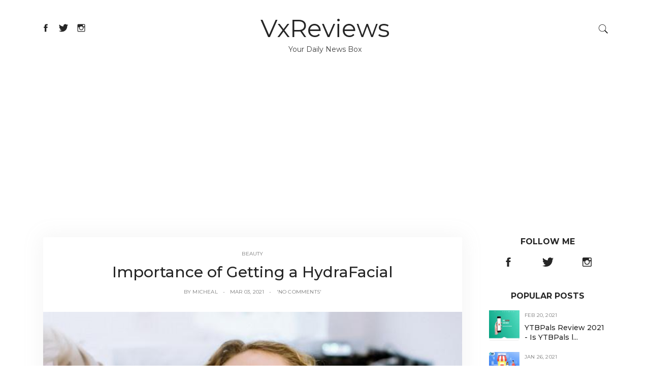

--- FILE ---
content_type: text/html; charset=UTF-8
request_url: https://vxreviews.com/importance-of-getting-a-hydrafacial
body_size: 10617
content:
<!DOCTYPE html><html lang="en"><meta http-equiv="content-type" content="text/html;charset=UTF-8" /><head><link rel="amphtml" href="https://vxreviews.com/amp/importance-of-getting-a-hydrafacial" /><meta charset="UTF-8" /><meta http-equiv="Content-Language" content="en" /><meta http-equiv="Content-Type" content="text/html; charset=UTF-8" /><meta http-equiv="X-UA-Compatible" content="IE=edge" /><meta id="viewport" name="viewport" content="width=device-width, initial-scale=1.0"><meta name="copyright" content="VxReviews" /><link rel="shortcut icon" type="image/png" href="https://vxreviews.com/assets/logo/Vxreviewsfav.png" /><meta name="revisit-after" content="1 day" /><link rel="apple-touch-icon" href="https://vxreviews.com/assets/logo/Vxreviews.png"><meta name="csrf-token" content=""><link rel="dns-prefetch" href="//fonts.googleapis.com" /><link rel="canonical" href="https://vxreviews.com/importance-of-getting-a-hydrafacial" /><title>Importance of Getting a HydraFacial | VxReviews</title><meta name="description" content="Getting HydraFacial in Lahore as soon as every 4 to 6 weeks is incredibly essential as the environment there is dirty and contaminated which can make the skin unhealthy." /><meta name="keywords" content="skin, treatment, hydrafacial, skincare, individuals, treatments, hectic, makes, instantly, type, lahore, time, facials, around, hydra" /><meta name="author" content="VxReviews, letmepost.org@gmail.com" /><meta name="reply-to" content="letmepost.org@gmail.com" /><meta itemprop="name" content="Importance of Getting a HydraFacial | VxReviews" /><meta itemprop="description" content="Getting HydraFacial in Lahore as soon as every 4 to 6 weeks is incredibly essential as the environment there is dirty and contaminated which can make the skin unhealthy." /><meta itemprop="image" content="https://vxreviews.com/assets/logo/Vxreviews.png" /><meta itemprop="keywords" content="skin, treatment, hydrafacial, skincare, individuals, treatments, hectic, makes, instantly, type, lahore, time, facials, around, hydra" /><meta property="og:locale" content="en_US" /><meta property="og:title" content="Importance of Getting a HydraFacial | VxReviews" /><meta property="og:type" content="website" /><meta property="og:image" itemprop="image" content="https://vxreviews.com/assets/logo/Vxreviews.png" /><meta property="og:url" content="https://vxreviews.com/importance-of-getting-a-hydrafacial" /><meta property="og:description" content="Getting HydraFacial in Lahore as soon as every 4 to 6 weeks is incredibly essential as the environment there is dirty and contaminated which can make the skin unhealthy." /><meta name="og:email" content="letmepost.org@gmail.com"/><meta name="fb:page_id" content="VxReviews" /><meta property="og:site_name" content="VxReviews" /><meta name="twitter:card" content="summary" /><meta name="twitter:title" content="Importance of Getting a HydraFacial | VxReviews" /><meta name="twitter:url" content="https://vxreviews.com/importance-of-getting-a-hydrafacial" /><meta name="twitter:description" content="Getting HydraFacial in Lahore as soon as every 4 to 6 weeks is incredibly essential as the environment there is dirty and contaminated which can make the skin unhealthy." /><meta name="twitter:image" content="https://vxreviews.com/assets/logo/Vxreviews.png" /><meta name="twitter:image:alt" content="Top Rated Reviews | VxReviews" /><meta name="twitter:site" content="@VxReviews" /><script type="application/ld+json" class="yoast-schema-graph">{ "@context": "https://schema.org", "@graph": [{ "@type": [ "Person", "Organization" ], "@id": "https://vxreviews.com/author/MichealJohnson/#person", "url": "https://vxreviews.com/author/MichealJohnson", "name": "Micheal", "logo": { "@type": "ImageObject", "url": "https://static.letmepost.org/images/users/21/03/1614606877-guest-posting-provider.jpg" }, "image": { "@type": "ImageObject", "url": "https://static.letmepost.org/images/users/21/03/1614606877-guest-posting-provider.jpg" } },{ "@type": "WebSite", "@id": "https://vxreviews.com/#website", "url": "https://vxreviews.com", "name": "VxReviews", "publisher": { "@id": "https://vxreviews.com/#person" }, "inLanguage": "en-US" },{ "@type": "ImageObject", "@id": "https://vxreviews.com/importance-of-getting-a-hydrafacial/#primaryImage", "url": "https://static.letmepost.org/images/uploads/21/03/1614607233.jpg", "width": "626", "height": "417" },{ "@type": "BlogPosting", "headline": "Importance of Getting a HydraFacial", "datePublished": "2021-03-03T08:33:50+00:00", "dateModified": "2021-03-03T08:33:50+00:00", "author": { "@type": "Person", "name": "Micheal" }, "publisher": { "@id": "https://vxreviews.com/author/MichealJohnson/#person" }, "description": "Getting HydraFacial in Lahore as soon as every 4 to 6 weeks is incredibly essential as the environment there is dirty and contaminated which can make the skin unhealthy.", "@id": "https://vxreviews.com/importance-of-getting-a-hydrafacial/#richSnippet", "isPartOf": { "@id": "https://vxreviews.com/importance-of-getting-a-hydrafacial/#webpage" }, "image": { "@id": "https://vxreviews.com/importance-of-getting-a-hydrafacial/#primaryImage" }, "inLanguage": "en-US", "mainEntityOfPage": { "@id": "https://vxreviews.com/importance-of-getting-a-hydrafacial/#webpage" } }]}</script><meta charset="utf-8"><meta name="viewport" content="width=device-width, initial-scale=1"><link href="//fonts.googleapis.com/css?family=Montserrat:300,400,500,700" rel="stylesheet"><link href="https://cdn.letmepost.org/css/bootstrap.min.css" rel="stylesheet"><link href="https://cdn.letmepost.org/css/jquery.bxslider.css" rel="stylesheet"><link href="https://cdn.letmepost.org/css/style.min.css" rel="stylesheet"><style type="text/css">.submitsub{ position: absolute; top: 0; right: 0; height: 38px; font-size: 12px; border: 0; color: #fff; background-color: #262626; letter-spacing: .2px; transition: all .2s ease-in-out; -webkit-transition: all .2s ease-in-out; -moz-transition: all .2s ease-in-out; -o-transition: all .2s ease-in-out; -webkit-appearance: button; cursor: pointer;}.footer_cat span { float: right; padding-right: 10px;}.blog-post__content a, .blog-post__content a strong { font-weight: 700; color: #C30010!important; text-decoration: none;}.blog-post__content img { width: 100%;}</style></head><body><style type="text/css"> .text-tiny { font-size: .7em; } .text-small { font-size: .85em; } .text-huge { font-size: 1.8em; } .text-big { font-size: 1.4em; }</style><svg class="display-none"><symbol viewBox="0 0 512 512" id="icon-search"><path d="M448.3,424.7L335,311.3c20.8-26,33.3-59.1,33.3-95.1c0-84.1-68.1-152.2-152-152.2c-84,0-152,68.2-152,152.2s68.1,152.2,152,152.2c36.2,0,69.4-12.7,95.5-33.8L425,448L448.3,424.7z M120.1,312.6c-25.7-25.7-39.8-59.9-39.8-96.3s14.2-70.6,39.8-96.3S180,80,216.3,80c36.3,0,70.5,14.2,96.2,39.9s39.8,59.9,39.8,96.3s-14.2,70.6-39.8,96.3c-25.7,25.7-59.9,39.9-96.2,39.9C180,352.5,145.8,338.3,120.1,312.6z"/></symbol><symbol viewBox="0 0 512 512" id="icon-close"><polygon class="st0" points="340.2,160 255.8,244.3 171.8,160.4 160,172.2 244,256 160,339.9 171.8,351.6 255.8,267.8 340.2,352 352,340.3 267.6,256 352,171.8 "/></symbol><symbol viewBox="0 0 512 512" id="icon-facebook"><path d="M288,192v-38.1c0-17.2,3.8-25.9,30.5-25.9H352V64h-55.9c-68.5,0-91.1,31.4-91.1,85.3V192h-45v64h45v192h83V256h56.4l7.6-64H288z"/></symbol><symbol viewBox="0 0 512 512" id="icon-twitter"><path d="M492,109.5c-17.4,7.7-36,12.9-55.6,15.3c20-12,35.4-31,42.6-53.6c-18.7,11.1-39.4,19.2-61.5,23.5C399.8,75.8,374.6,64,346.8,64c-53.5,0-96.8,43.4-96.8,96.9c0,7.6,0.8,15,2.5,22.1c-80.5-4-151.9-42.6-199.6-101.3c-8.3,14.3-13.1,31-13.1,48.7c0,33.6,17.2,63.3,43.2,80.7C67,210.7,52,206.3,39,199c0,0.4,0,0.8,0,1.2c0,47,33.4,86.1,77.7,95c-8.1,2.2-16.7,3.4-25.5,3.4c-6.2,0-12.3-0.6-18.2-1.8c12.3,38.5,48.1,66.5,90.5,67.3c-33.1,26-74.9,41.5-120.3,41.5c-7.8,0-15.5-0.5-23.1-1.4C62.8,432,113.7,448,168.3,448C346.6,448,444,300.3,444,172.2c0-4.2-0.1-8.4-0.3-12.5C462.6,146,479,129,492,109.5z"/></symbol><symbol viewBox="0 0 512 512" id="icon-google"><path d="M242.1,275.6l-18.2-13.7l-0.1-0.1c-5.8-4.6-10-8.3-10-14.7c0-7,5-11.8,10.9-17.4l0.5-0.4c20-15.2,44.7-34.3,44.7-74.6c0-26.9-11.9-44.7-23.3-57.7h13L320,64H186.5c-25.3,0-62.7,3.2-94.6,28.6l-0.1,0.3C70,110.9,57,137.4,57,163.5c0,21.2,8.7,42.2,23.9,57.4c21.4,21.6,48.3,26.1,67.1,26.1c1.5,0,3,0,4.5-0.1c-0.8,3-1.2,6.3-1.2,10.3c0,10.9,3.6,19.3,8.1,26.2c-24,1.9-58.1,6.5-84.9,22.3C35.1,328.4,32,361.7,32,371.3c0,38.2,35.7,76.8,115.5,76.8c91.6,0,139.5-49.8,139.5-99C287,312,264.2,293.5,242.1,275.6z M116.7,139.9c0-13.4,3-23.5,9.3-30.9c6.5-7.9,18.2-13.1,29-13.1c19.9,0,32.9,15,40.4,27.6c9.2,15.5,14.9,36.1,14.9,53.6c0,4.9,0,20-10.2,29.8c-7,6.7-18.7,11.4-28.6,11.4c-20.5,0-33.5-14.7-40.7-27C120.4,173.5,116.7,153.1,116.7,139.9z M237.8,368c0,27.4-25.2,44.5-65.8,44.5c-48.1,0-80.3-20.6-80.3-51.3c0-26.1,21.5-36.8,37.8-42.5c18.9-6.1,44.3-7.3,50.1-7.3c3.9,0,6.1,0,8.7,0.2C224.9,336.8,237.8,347.7,237.8,368z"/><polygon points="402,142 402,64 368,64 368,142 288,142 288,176 368,176 368,257 402,257 402,176 480,176 480,142 "/></symbol><symbol viewBox="0 0 512 512" id="icon-pinterest"><path d="M256,32C132.3,32,32,132.3,32,256c0,91.7,55.2,170.5,134.1,205.2c-0.6-15.6-0.1-34.4,3.9-51.4c4.3-18.2,28.8-122.1,28.8-122.1s-7.2-14.3-7.2-35.4c0-33.2,19.2-58,43.2-58c20.4,0,30.2,15.3,30.2,33.6c0,20.5-13.1,51.1-19.8,79.5c-5.6,23.8,11.9,43.1,35.4,43.1c42.4,0,71-54.5,71-119.1c0-49.1-33.1-85.8-93.2-85.8c-67.9,0-110.3,50.7-110.3,107.3c0,19.5,5.8,33.3,14.8,43.9c4.1,4.9,4.7,6.9,3.2,12.5c-1.1,4.1-3.5,14-4.6,18c-1.5,5.7-6.1,7.7-11.2,5.6c-31.3-12.8-45.9-47-45.9-85.6c0-63.6,53.7-139.9,160.1-139.9c85.5,0,141.8,61.9,141.8,128.3c0,87.9-48.9,153.5-120.9,153.5c-24.2,0-46.9-13.1-54.7-27.9c0,0-13,51.6-15.8,61.6c-4.7,17.3-14,34.5-22.5,48c20.1,5.9,41.4,9.2,63.5,9.2c123.7,0,224-100.3,224-224C480,132.3,379.7,32,256,32z"/></symbol><symbol viewBox="0 0 512 512" id="icon-instagram"><path d="M448.5,112c0-26.233-21.267-47.5-47.5-47.5H112c-26.233,0-47.5,21.267-47.5,47.5v289c0,26.233,21.267,47.5,47.5,47.5h289c26.233,0,47.5-21.267,47.5-47.5V112z M257,175.833c44.182,0,80,35.816,80,80s-35.818,80-80,80s-80-35.816-80-80S212.818,175.833,257,175.833z M416.5,160.5c0,8.836-7.163,16-16,16h-48c-8.837,0-16-7.164-16-16v-48c0-8.836,7.163-16,16-16h48c8.837,0,16,7.164,16,16V160.5z M401.5,416.5h-288c-8.822,0-17-8.178-17-17v-175h53.072c-3.008,10-4.572,20.647-4.572,31.583C145,286,156.65,314,177.805,335.154s49.279,32.741,79.195,32.741s58.041-11.681,79.195-32.835S369,286.016,369,256.099c0-10.936-1.563-21.599-4.572-31.599H416.5v175C416.5,408.322,410.322,416.5,401.5,416.5z"/></symbol><symbol viewBox="0 0 512 512" id="icon-flickr"><path d="M405.207,41H105.801C70.007,41,41,70.01,41,105.81v299.394C41,440.989,70.007,470,105.801,470h299.406C440.992,470,470,440.989,470,405.204V105.81C470,70.01,440.992,41,405.207,41z M166.039,324.698c-37.813,0-68.47-31.011-68.47-69.205c0-38.196,30.657-69.197,68.47-69.197c37.812,0,68.471,31.001,68.471,69.197C234.51,293.688,203.851,324.698,166.039,324.698z M344.977,324.698c-37.822,0-68.461-31.011-68.461-69.205c0-38.196,30.639-69.197,68.461-69.197s68.5,31.001,68.5,69.197C413.477,293.688,382.799,324.698,344.977,324.698z"/></symbol><symbol viewBox="0 0 512 512" id="icon-youtube"><path d="M481.554,99.554c-10.341-9.387-23.438-15.543-37.759-17.126c-31.132-3.484-62.545-5.239-94.063-6.118c-31.314-0.874-62.765-0.874-94.145-0.854c-31.374-0.019-62.821-0.019-94.141,0.854c-31.521,0.879-62.944,2.634-94.093,6.118c-14.308,1.583-27.398,7.743-37.729,17.133c-10.266,9.331-17.809,21.863-21.109,36.267c-4.453,19.309-6.707,39.455-7.845,59.727C-0.472,215.912-0.5,236.011-0.5,255.524c0,19.486,0,39.557,1.115,59.927c1.11,20.263,3.337,40.406,7.794,59.721c3.319,14.41,10.864,26.945,21.13,36.274c10.325,9.388,23.402,15.543,37.708,17.125c31.151,3.485,62.574,5.238,94.097,6.117c31.318,0.874,62.766,0.874,94.146,0.855c31.394,0.019,62.84,0.019,94.155-0.855c31.515-0.879,62.93-2.634,94.078-6.117c14.303-1.582,27.378-7.737,37.706-17.118c10.271-9.332,17.827-21.867,21.167-36.281c4.437-19.313,6.662-39.458,7.777-59.72c1.1-19.98,1.109-40.25,1.107-59.928h0.02v-0.989h-0.02c0.002-39.097,0.002-80.508-8.776-118.706C499.385,121.417,491.831,108.884,481.554,99.554L481.554,99.554z M185.416,333.265V167.563v-8.963l7.957,4.156c24.104,12.584,48.139,25.126,72.193,37.678c28.938,15.101,57.913,30.22,87.082,45.453l9.249,4.831l-9.269,4.808l-79.639,41.297c-26.508,13.742-53.016,27.482-79.638,41.273l-7.936,4.111L185.416,333.265L185.416,333.265z"/></symbol><symbol viewBox="0 0 512 512" id="icon-toggle"><g><rect x="96" y="241" width="320" height="32"/><rect x="96" y="145" width="320" height="32"/><rect x="96" y="337" width="320" height="32"/></g></symbol><symbol viewBox="0 0 512 512" id="icon-arrow-right"><rect x="0" y="0" width="512" height="512" fill="#ffffff"/><polygon points="160,115.4 180.7,96 352,256 180.7,416 160,396.7 310.5,256 "/></symbol><symbol viewBox="0 0 512 512" id="icon-arrow-left"><rect x="0" y="0" width="512" height="512" fill="#ffffff"/><polygon points="352,115.4 331.3,96 160,256 331.3,416 352,396.7 201.5,256 "/></symbol></svg><header class="header container"><div class="row header__logo"><div class="col-md-3"><div class="social-icons"><a href="https://www.facebook.com/postasguest" target="_blank"><svg><use xmlns:xlink="http://www.w3.org/1999/xlink" xlink:href="#icon-facebook"></use></svg></a> <a href="https://twitter.com/postasguest" target="_blank"><svg><use xmlns:xlink="http://www.w3.org/1999/xlink" xlink:href="#icon-twitter"></use></svg></a> <a href="https://www.instagram.com/postasguest" target="_blank"><svg><use xmlns:xlink="http://www.w3.org/1999/xlink" xlink:href="#icon-instagram"></use></svg></a> </div></div><div class="col-md-6 logo"><h1><a class="logo__link" href="https://vxreviews.com" title="VxReviews">VxReviews</a></h1><div class="logo__description">Your Daily News Box</div></div><div class="col-md-3 header__right"><div class="top-icons"><div class="top-icons__search"><svg><use xmlns:xlink="http://www.w3.org/1999/xlink" xlink:href="#icon-search"></use></svg></div></div></div></div><div class="nav-toggle"><svg class="nav-toggle__icon"><use xmlns:xlink="http://www.w3.org/1999/xlink" xlink:href="#icon-toggle"></use></svg></div></header><main><div class="container"><div class="col-md-9"><div class="blog-post"><div class="blog-post-wrapper"><div class="blog-post__info blog-post__info--top"><span><a href="https://vxreviews.com/category/Beauty" rel="beauty" title="beauty">Beauty</a></span></div><div class="blog-post__title"><h1><a href="https://vxreviews.com/importance-of-getting-a-hydrafacial" title="Click to read Importance of Getting a HydraFacial">Importance of Getting a HydraFacial</a></h1></div><div class="blog-post__info"><span>By <a href="https://vxreviews.com/author/MichealJohnson" title="Micheal">Micheal</a></span><span>Mar 03, 2021</span><span><a href="javascript:void(0)">'No Comments'</a></span></div></div><div class="blog-post__image"><a href="https://vxreviews.com/author/MichealJohnson" title="Micheal"><img src="https://static.letmepost.org/images/uploads/21/03/1614607233.jpg" alt="Importance of Getting a HydraFacial" title="Importance of Getting a HydraFacial"></a></div><div class="blog-post-wrapper"><div class="blog-post__content"><p>Nowadays, individuals lead very hectic lives. From work to dropping off and getting the kids from school, to rushing around doing groceries, cooking, and household chores, there is little time to do anything else. Among the important things that get neglected in these rushed regimens appertains skincare.</p><p>Getting <a target="_blank" href="https://aestheticexperts.pk/">HydraFacial in Lahore</a> as soon as every 4 to 6 weeks is incredibly essential as the environment there is dirty and contaminated which can make the skin unhealthy. The factors behind HydraFacial's increasing appeal are several, with professionals mentioning it to be a skincare treatment that appropriates for all types of individuals. This makes it a universally-loved regimen for individuals with hectic lives however with a beneficial interest in keeping their skin clear.</p><p><strong>What is HydraFacial</strong><br>HydraFacial is an extremely popular kind of microdermabrasion treatment that utilizes a medical-grade pen throughout the treatment. It assists to clear out pores, get rid of dirt, and provide serums straight to the target locations that provide the skin a healthy, unblemished radiance. It is helped by numerous acids that assist to liquefy the dirt stuck in the pores and clear the skin of all types of pollutants.</p><p>It is a treatment that is carried out around the world by a lot of skincare centers or where a qualified HydraFacial specialist exists.</p><p><strong>Advantages of HydraFacial</strong><br>With several pros and no cons at all, HydraFacial is a cost-effective alternative to get instantly radiant skin. It is rapidly ending up being a household name, and it is because of the advantages that it has, a few of which are:</p><p><strong>1. Quick results</strong><br>While other skincare treatments take a while to work, the distinction that a HydraFacial makes in your skin is apparent instantly after the treatment. This makes it an outstanding option to get perfect skin before a huge occasion.</p><p>From hectic brides-to-be to career women requiring to make a public look, the HydraFacial is a god-send that instantly removes dark circles, imperfections, lines, and revitalizes the face. This permits the specific to go to occasions with a higher quantity of confidence and grace.</p><p><strong>2. Viability for everybody</strong><br>HydraFacial appropriates for nearly everybody. From individuals with acne to individuals with allergic reactions, HydraFacials can accommodate any skin type. This is a particular that sets it apart from other skincare treatments as a great deal of them are just ideal for a particular skin type. The only individual's Hydra Facials are not appropriate for are pregnant ladies or people with rosacea. Aside from that, the HydraFacial can be personalized to fit the requirements of any skin type or condition.</p><p><strong>3. Brief treatment time</strong><br>Nowadays, with every private leading an exceptionally hectic way of life, it is difficult to get 3 hours for an esthetician visit. HydraFacial is a perfect option for individuals like that as it takes around half an hour to finish, which is an exceptionally brief quantity of time compared to other skincare treatments. Hydra Facials in Lahore are very popular for this precise factor.</p><p><strong>4. Does not consist of irritants</strong><br>The majority of skincare treatments make the skin red and inflamed instantly after the treatment. HydraFacial is a treatment that is minimally annoying and enables you to tackle your day with no healing time. Among the factors behind this residential or commercial property is that specific compounds can be secured from the formula if they are abrasive to the client's skin.</p><p><strong>5. Caters to everybody's requirements</strong><br>The something about Hydra Facials that sets it apart from the majority of other such treatments is its capability to be personalized to match the customer's requirements. This is by the use of 'boosters' that are serums or chemicals that are utilized in various percentages according to the customer's skin type or top priorities about the skin.</p><p>So, whether it remains in villages or hectic, contaminated cities like Lahore, HydraFacial is a perfect skincare treatment that can accommodate all skin types, please all of your insecurities about your skin, and offer you healthy radiant skin simple minutes before any huge occasion. This makes it the go-to treatment for people of any age and skin type.</p><br /><b>Also read about: <br/><a title="Super Cool Gift Ideas for Outdoor Lovers" href="https://vxreviews.com/super-cool-gift-ideas-for-outdoor-lovers">Super Cool Gift Ideas for Outdoor Lovers</a><br /><a title="What are the skills required in General Surgeon in Singapore" href="https://vxreviews.com/what-are-the-skills-required-in-general-surgeon-in-singapore">What are the skills required in General Surgeon in Singapore</a><br /><a title="How To Choose The Best Tent for Camping" href="https://vxreviews.com/how-to-choose-the-best-tent-for-camping">How To Choose The Best Tent for Camping</a></b></div><div class="blog-post__footer"><div class="blog-post__footer-tags"><h3>Tags:</h3><div class="blog-post__footer-tags-list"><a href="https://vxreviews.com/tag/care">care</a></div></div><div class="blog-post__footer-social"><span>Share:</span><div class="blog-post__footer-social-icons"><a href="#"><svg><use xmlns:xlink="http://www.w3.org/1999/xlink" xlink:href="#icon-facebook"></use></svg></a><a href="#"><svg><use xmlns:xlink="http://www.w3.org/1999/xlink" xlink:href="#icon-twitter"></use></svg></a><a href="#"><svg><use xmlns:xlink="http://www.w3.org/1999/xlink" xlink:href="#icon-google"></use></svg></a><a href="#"><svg><use xmlns:xlink="http://www.w3.org/1999/xlink" xlink:href="#icon-pinterest"></use></svg></a></div></div></div><div class="blog-post__author"><div class="blog-post__author-avatar"><img src="https://static.letmepost.org/images/users/21/03/1614606877-guest-posting-provider.jpg" alt="Micheal Johnson author" title="Micheal Johnson author"></div><div class="blog-post__author-info"><h5>Written by Micheal Johnson</h5><p>Hi, I am a guest post writer and I believe in unique and quality content. Thanks to LetMePost for providing me author account of this awesome website</p><div class="blog-post__author-info-social"><a href="#"><svg><use xmlns:xlink="http://www.w3.org/1999/xlink" xlink:href="#icon-facebook"></use></svg></a><a href="#"><svg><use xmlns:xlink="http://www.w3.org/1999/xlink" xlink:href="#icon-twitter"></use></svg></a><a href="#"><svg><use xmlns:xlink="http://www.w3.org/1999/xlink" xlink:href="#icon-google"></use></svg></a><a href="#"><svg><use xmlns:xlink="http://www.w3.org/1999/xlink" xlink:href="#icon-pinterest"></use></svg></a><a href="#"><svg><use xmlns:xlink="http://www.w3.org/1999/xlink" xlink:href="#icon-instagram"></use></svg></a></div></div></div><div class="blog-post__nav"></div><div class="blog-post__related"><div class="blog-post__related-item"><a href="https://vxreviews.com/Avaya-IX-Calling-Design-Exams-How-to-Avail-the-Best-Practice" title="Click to read Avaya IX Calling Design Exams How to Avail the Best Practice"><img src="https://static.letmepost.org/images/thumbnails/21/01/Avaya-IX-Calling-Design-Exams-How-to-Avail-the-Best-Practice-1611642322-280.jpg" alt="Avaya IX Calling Design Exams How to Avail the Best Practice" title="Avaya IX Calling Design Exams How to Avail the Best Practice"><h6>Avaya IX Calling Design Exams How to Avail the Best Practice</h6></a><span>January 26, 2021</span></div><div class="blog-post__related-item"><a href="https://vxreviews.com/Certified-CloudBees-Jenkins-Engineer-Pursuing-Your-Dream-Job" title="Click to read Certified CloudBees Jenkins Engineer Pursuing Your Dream Job"><img src="https://static.letmepost.org/images/thumbnails/21/01/Certified-CloudBees-Jenkins-Engineer-Pursuing-Your-Dream-Job-1611642858-280.jpg" alt="Certified CloudBees Jenkins Engineer Pursuing Your Dream Job" title="Certified CloudBees Jenkins Engineer Pursuing Your Dream Job"><h6>Certified CloudBees Jenkins Engineer Pursuing Your Dream Job</h6></a><span>January 26, 2021</span></div><div class="blog-post__related-item"><a href="https://vxreviews.com/Tips-For-Studying-For-the-Okta-Professional-Exam" title="Click to read Tips For Studying For the Okta Professional Exam"><img src="https://static.letmepost.org/images/thumbnails/21/01/Tips-For-Studying-For-the-Okta-Professional-Exam-1611728256-280.jpg" alt="Tips For Studying For the Okta Professional Exam" title="Tips For Studying For the Okta Professional Exam"><h6>Tips For Studying For the Okta Professional Exam</h6></a><span>January 27, 2021</span></div></div></div></div></div><div class="col-md-3 sidebar sidebar--right"><div class="sidebar-widget"><h3>Follow Me</h3><div class="sidebar-widget__follow-me"><div class="sidebar-widget__follow-me-icons"><a href="https://www.facebook.com/postasguest" target="_blank"><svg><use xmlns:xlink="http://www.w3.org/1999/xlink" xlink:href="#icon-facebook"></use></svg></a> <a href="https://twitter.com/postasguest" target="_blank"><svg><use xmlns:xlink="http://www.w3.org/1999/xlink" xlink:href="#icon-twitter"></use></svg></a> <a href="https://www.instagram.com/postasguest" target="_blank"><svg><use xmlns:xlink="http://www.w3.org/1999/xlink" xlink:href="#icon-instagram"></use></svg></a> </div></div></div><div class="sidebar-widget"><h3>Popular Posts</h3><div class="sidebar-widget__popular"><div class="sidebar-widget__popular-item"><div class="sidebar-widget__popular-item-image"><a href="https://vxreviews.com/ytbpals-review-2021"><img src="https://static.letmepost.org/images/thumbnails/21/02/YTBPals-Review-2021-Is-YTBPals-legit-1613681288.jpg" alt="YTBPals Review 2021 - Is YTBPals legit?" title="YTBPals Review 2021 - Is YTBPals legit?"></a></div><div class="sidebar-widget__popular-item-info"><div class="sidebar-widget__popular-item-date"><span>Feb 20, 2021</span></div><div class="sidebar-widget__popular-item-content"><a href="https://vxreviews.com/ytbpals-review-2021">YTBPals Review 2021 - Is YTBPals l...</a></div></div></div><div class="sidebar-widget__popular-item"><div class="sidebar-widget__popular-item-image"><a href="https://vxreviews.com/an-introduction-to-what-cashback-websites-are-and-their-role-in-online-shopping"><img src="https://static.letmepost.org/images/thumbnails/21/01/An-introduction-to-what-cashback-websites-are-and-their-role-in-online-shopping-1611573572.jpg" alt="An introduction to what cashback websites are and their role in online shopping" title="An introduction to what cashback websites are and their role in online shopping"></a></div><div class="sidebar-widget__popular-item-info"><div class="sidebar-widget__popular-item-date"><span>Jan 26, 2021</span></div><div class="sidebar-widget__popular-item-content"><a href="https://vxreviews.com/an-introduction-to-what-cashback-websites-are-and-their-role-in-online-shopping">An introduction to what cashback w...</a></div></div></div><div class="sidebar-widget__popular-item"><div class="sidebar-widget__popular-item-image"><a href="https://vxreviews.com/tips-to-make-your-beauty-beds-last-longer"><img src="https://static.letmepost.org/images/thumbnails/21/01/Tips-to-make-your-Beauty-Beds-Last-Longer-1611678094.jpg" alt="Tips to make your Beauty Beds Last Longer" title="Tips to make your Beauty Beds Last Longer"></a></div><div class="sidebar-widget__popular-item-info"><div class="sidebar-widget__popular-item-date"><span>Jan 27, 2021</span></div><div class="sidebar-widget__popular-item-content"><a href="https://vxreviews.com/tips-to-make-your-beauty-beds-last-longer">Tips to make your Beauty Beds Last...</a></div></div></div><div class="sidebar-widget__popular-item"><div class="sidebar-widget__popular-item-image"><a href="https://vxreviews.com/the-technology-and-science-behind-yeast-and-the-procedure-of-making-the-bread-rise"><img src="https://static.letmepost.org/images/thumbnails/21/02/The-Technology-And-Science-Behind-Yeast-And-the-Procedure-of-Making-the-Bread-Rise-1612249204.jpg" alt="The Technology And Science Behind Yeast And the Procedure of Making the Bread Rise" title="The Technology And Science Behind Yeast And the Procedure of Making the Bread Rise"></a></div><div class="sidebar-widget__popular-item-info"><div class="sidebar-widget__popular-item-date"><span>Feb 03, 2021</span></div><div class="sidebar-widget__popular-item-content"><a href="https://vxreviews.com/the-technology-and-science-behind-yeast-and-the-procedure-of-making-the-bread-rise">The Technology And Science Behind ...</a></div></div></div><div class="sidebar-widget__popular-item"><div class="sidebar-widget__popular-item-image"><a href="https://vxreviews.com/instructions-to-forestall-the-twisting-of-solid-chunks"><img src="https://static.letmepost.org/images/thumbnails/21/03/Instructions-to-forestall-the-twisting-of-solid-chunks-1615274505.jpg" alt="Instructions to forestall the twisting of solid chunks" title="Instructions to forestall the twisting of solid chunks"></a></div><div class="sidebar-widget__popular-item-info"><div class="sidebar-widget__popular-item-date"><span>Mar 10, 2021</span></div><div class="sidebar-widget__popular-item-content"><a href="https://vxreviews.com/instructions-to-forestall-the-twisting-of-solid-chunks">Instructions to forestall the twis...</a></div></div></div><div class="sidebar-widget__popular-item"><div class="sidebar-widget__popular-item-image"><a href="https://vxreviews.com/this-valentines-day-find-the-right-flower-delivery-service-for-you"><img src="https://static.letmepost.org/images/thumbnails/21/02/This-Valentine-s-Day-Find-the-Right-Flower-Delivery-Service-For-You-1612166145.jpg" alt="This Valentines Day Find the Right Flower Delivery Service For You" title="This Valentines Day Find the Right Flower Delivery Service For You"></a></div><div class="sidebar-widget__popular-item-info"><div class="sidebar-widget__popular-item-date"><span>Feb 01, 2021</span></div><div class="sidebar-widget__popular-item-content"><a href="https://vxreviews.com/this-valentines-day-find-the-right-flower-delivery-service-for-you">This Valentines Day Find the Right...</a></div></div></div></div></div><div class="sidebar-widget"><h3>Recent Posts</h3><div class="sidebar-widget__popular"><div class="sidebar-widget__popular-item"><div class="sidebar-widget__popular-item-image"><a href="https://vxreviews.com/5-weight-training-tips-from-sports-physiotherapists-for-maximizing-strength-gains"><img src="https://static.letmepost.org/images/thumbnails/25/01/5-Weight-Training-Tips-from-Sports-Physiotherapists-for-Maximizing-Strength-Gains-1736005995.jpg" alt="5 Weight Training Tips from Sports Physiotherapists for Maximizing Strength Gains" title="5 Weight Training Tips from Sports Physiotherapists for Maximizing Strength Gains"></a></div><div class="sidebar-widget__popular-item-info"><div class="sidebar-widget__popular-item-date"><span>Jan 04, 2025</span></div><div class="sidebar-widget__popular-item-content"><a href="https://vxreviews.com/5-weight-training-tips-from-sports-physiotherapists-for-maximizing-strength-gains">5 Weight Training Tips from Sports...</a></div></div></div><div class="sidebar-widget__popular-item"><div class="sidebar-widget__popular-item-image"><a href="https://vxreviews.com/what-are-the-top-trends-mattresses-in-uae"><img src="https://static.letmepost.org/images/thumbnails/24/07/WHAT-ARE-THE-TOP-TRENDS-MATTRESSES-IN-UAE-1720330266.jpg" alt="WHAT ARE THE TOP TRENDS MATTRESSES IN UAE" title="WHAT ARE THE TOP TRENDS MATTRESSES IN UAE"></a></div><div class="sidebar-widget__popular-item-info"><div class="sidebar-widget__popular-item-date"><span>Jun 06, 2024</span></div><div class="sidebar-widget__popular-item-content"><a href="https://vxreviews.com/what-are-the-top-trends-mattresses-in-uae">WHAT ARE THE TOP TRENDS MATTRESSES...</a></div></div></div><div class="sidebar-widget__popular-item"><div class="sidebar-widget__popular-item-image"><a href="https://vxreviews.com/list-of-the-most-popular-coffee-tables-for-your-home"><img src="https://static.letmepost.org/images/thumbnails/21/02/List-of-the-most-popular-coffee-tables-for-your-home-1613742104.jpg" alt="List of the most popular coffee tables for your home" title="List of the most popular coffee tables for your home"></a></div><div class="sidebar-widget__popular-item-info"><div class="sidebar-widget__popular-item-date"><span>May 14, 2024</span></div><div class="sidebar-widget__popular-item-content"><a href="https://vxreviews.com/list-of-the-most-popular-coffee-tables-for-your-home">List of the most popular coffee ta...</a></div></div></div><div class="sidebar-widget__popular-item"><div class="sidebar-widget__popular-item-image"><a href="https://vxreviews.com/duct-cleaning-a-prescription-for-better-sleep-quality"><img src="https://static.letmepost.org/images/thumbnails/23/11/Duct-Cleaning-A-Prescription-for-Better-Sleep-Quality-1701230125.jpg" alt="Duct Cleaning A Prescription for Better Sleep Quality" title="Duct Cleaning A Prescription for Better Sleep Quality"></a></div><div class="sidebar-widget__popular-item-info"><div class="sidebar-widget__popular-item-date"><span>Nov 25, 2023</span></div><div class="sidebar-widget__popular-item-content"><a href="https://vxreviews.com/duct-cleaning-a-prescription-for-better-sleep-quality">Duct Cleaning A Prescription for B...</a></div></div></div><div class="sidebar-widget__popular-item"><div class="sidebar-widget__popular-item-image"><a href="https://vxreviews.com/the-art-and-science-of-undercoating-preserving-your-vehicles-lifespan"><img src="https://static.letmepost.org/images/thumbnails/23/11/The-Art-and-Science-of-Undercoating-Preserving-Your-Vehicles-Lifespan-1700538637.jpg" alt="The Art and Science of Undercoating Preserving Your Vehicles Lifespan" title="The Art and Science of Undercoating Preserving Your Vehicles Lifespan"></a></div><div class="sidebar-widget__popular-item-info"><div class="sidebar-widget__popular-item-date"><span>Nov 23, 2023</span></div><div class="sidebar-widget__popular-item-content"><a href="https://vxreviews.com/the-art-and-science-of-undercoating-preserving-your-vehicles-lifespan">The Art and Science of Undercoatin...</a></div></div></div><div class="sidebar-widget__popular-item"><div class="sidebar-widget__popular-item-image"><a href="https://vxreviews.com/pelvic-floor-physiotherapy-approaches-for-urinary-incontinence-management"><img src="https://static.letmepost.org/images/thumbnails/23/10/Pelvic-Floor-Physiotherapy-Approaches-for-Urinary-Incontinence-Management-1696825162.jpg" alt="Pelvic Floor Physiotherapy Approaches for Urinary Incontinence Management" title="Pelvic Floor Physiotherapy Approaches for Urinary Incontinence Management"></a></div><div class="sidebar-widget__popular-item-info"><div class="sidebar-widget__popular-item-date"><span>Oct 11, 2023</span></div><div class="sidebar-widget__popular-item-content"><a href="https://vxreviews.com/pelvic-floor-physiotherapy-approaches-for-urinary-incontinence-management">Pelvic Floor Physiotherapy Approac...</a></div></div></div></div></div><div class="sidebar-widget"><h3>Categories</h3><div class="sidebar-widget__tag-cloud"><a href="https://vxreviews.com/category/Beauty">beauty (2)</a><a href="https://vxreviews.com/category/Business">business (35)</a><a href="https://vxreviews.com/category/Care">care (10)</a><a href="https://vxreviews.com/category/Career">career (9)</a><a href="https://vxreviews.com/category/Disease">disease (1)</a><a href="https://vxreviews.com/category/Education">education (6)</a><a href="https://vxreviews.com/category/Entertainment">entertainment (2)</a><a href="https://vxreviews.com/category/Fashion">fashion (8)</a><a href="https://vxreviews.com/category/Food">food (2)</a><a href="https://vxreviews.com/category/Home">home (3)</a><a href="https://vxreviews.com/category/Ideas">ideas (17)</a><a href="https://vxreviews.com/category/Instagram">instagram (5)</a><a href="https://vxreviews.com/category/Laptops%20&amp;%20Printers">laptops-&amp;-printers (4)</a><a href="https://vxreviews.com/category/Love">love (1)</a><a href="https://vxreviews.com/category/Seo">seo (2)</a><a href="https://vxreviews.com/category/Smart%20Phones">smart-phones (7)</a><a href="https://vxreviews.com/category/Social%20Media">social-media (4)</a><a href="https://vxreviews.com/category/Tools">tools (8)</a><a href="https://vxreviews.com/category/Travel">travel (21)</a></div></div></div></div></main><footer class="page-footer"><div class="container page-footer__top"><div class="col-sm-5 col-md-5"><div class="page-footer__top-about"><h4>VxReviews</h4><p>Email: <a href="/cdn-cgi/l/email-protection#274b42534a42574854530948554067404a464e4b0944484a"><span class="__cf_email__" data-cfemail="2b474e5f464e5b44585f0544594c6b4c464a424705484446">[email&#160;protected]</span></a></p><p><a href="https://vxreviews.com/page/disclaimer">Disclaimer</a></p> <p><a href="https://vxreviews.com/page/privacy-policy">Privacy Policy</a></p> <p><a href="https://vxreviews.com/page/terms-and-conditions">Terms &amp; Conditions</a></p> <p><a href="https://vxreviews.com/page/write-for-us">Write For Us</a></p> </div></div><div class="col-sm-3 col-md-3"><h4>Categories</h4><nav class="page-footer__nav"><ul class="page-footer__nav-items"> <li class="page-footer__nav-item footer_cat"><a href="https://vxreviews.com/category/Business">Business </a> <span>(35)</span></li> <li class="page-footer__nav-item footer_cat"><a href="https://vxreviews.com/category/Travel">Travel </a> <span>(21)</span></li> <li class="page-footer__nav-item footer_cat"><a href="https://vxreviews.com/category/Ideas">Ideas </a> <span>(17)</span></li> <li class="page-footer__nav-item footer_cat"><a href="https://vxreviews.com/category/Care">Care </a> <span>(10)</span></li> <li class="page-footer__nav-item footer_cat"><a href="https://vxreviews.com/category/Career">Career </a> <span>(9)</span></li> </ul></nav></div><div class="col-sm-4 col-md-4"><h4>Recent Posts</h4><div class="page-footer__recent-post"><div class="page-footer__recent-post-info"><div class="page-footer__recent-post-content"><a href="https://vxreviews.com/5-weight-training-tips-from-sports-physiotherapists-for-maximizing-strength-gains">5 Weight Training Tips fr...</a></div><div class="page-footer__recent-post-date"><span>Jan 04, 2025</span></div></div></div><div class="page-footer__recent-post"><div class="page-footer__recent-post-info"><div class="page-footer__recent-post-content"><a href="https://vxreviews.com/what-are-the-top-trends-mattresses-in-uae">WHAT ARE THE TOP TRENDS M...</a></div><div class="page-footer__recent-post-date"><span>Jun 06, 2024</span></div></div></div><div class="page-footer__recent-post"><div class="page-footer__recent-post-info"><div class="page-footer__recent-post-content"><a href="https://vxreviews.com/list-of-the-most-popular-coffee-tables-for-your-home">List of the most popular ...</a></div><div class="page-footer__recent-post-date"><span>May 14, 2024</span></div></div></div></div></div><div class="container page-footer__bottom"><div class="col-sm-8 col-md-8 page-footer__bottom-copyright"><p>&#64;2026 - All Right Reserved. <a href="https://vxreviews.com">VxReviews</a></p></div><div class="col-sm-4 col-md-4 page-footer__bottom-social"><a href="https://www.facebook.com/postasguest" target="_blank"><svg><use xmlns:xlink="http://www.w3.org/1999/xlink" xlink:href="#icon-facebook"></use></svg></a> <a href="https://twitter.com/postasguest" target="_blank"><svg><use xmlns:xlink="http://www.w3.org/1999/xlink" xlink:href="#icon-twitter"></use></svg></a> <a href="https://www.instagram.com/postasguest" target="_blank"><svg><use xmlns:xlink="http://www.w3.org/1999/xlink" xlink:href="#icon-instagram"></use></svg></a> </div></div></footer><div class="search-popup"><svg class="search-popup__close"><use xmlns:xlink="http://www.w3.org/1999/xlink" xlink:href="#icon-close"></use></svg><div class="search-popup__container container"><form role="search" method="get" id="searchform" action="https://vxreviews.com"><input type="text" size="32" placeholder="Search" name="q"></form></div></div><div class="content-overlay"></div><script data-cfasync="false" src="/cdn-cgi/scripts/5c5dd728/cloudflare-static/email-decode.min.js"></script><script src="https://cdn.letmepost.org/js/jquery-3.1.1.min.js" type="e0274a65e9513228fdb24faf-text/javascript"></script><script src="https://cdn.letmepost.org/js/jquery.slicknav.min.js" type="e0274a65e9513228fdb24faf-text/javascript"></script><script src="https://cdn.letmepost.org/js/jquery.bxslider.min.js" type="e0274a65e9513228fdb24faf-text/javascript"></script><script src="https://cdn.letmepost.org/js/script.js" type="e0274a65e9513228fdb24faf-text/javascript"></script><script type="e0274a65e9513228fdb24faf-text/javascript">$.ajaxSetup({headers: {'X-CSRF-TOKEN': ''}});</script><script type="e0274a65e9513228fdb24faf-text/javascript">function submitForm( form, button, url, callback = function () {} ){$('#' + button ).on('click', function(e) {e.preventDefault(); $.ajax({type: "POST",url: url,data: $('#' + form).serialize(),success: function(msg) {callback(msg);},error: function(msg) {callback(msg);}});});}</script><script async src="https://www.googletagmanager.com/gtag/js?id=G-1M2QCBD353" type="e0274a65e9513228fdb24faf-text/javascript"></script><script type="e0274a65e9513228fdb24faf-text/javascript"> window.dataLayer = window.dataLayer || []; function gtag(){dataLayer.push(arguments);} gtag('js', new Date()); gtag('config', 'G-1M2QCBD353');</script><script async src="https://pagead2.googlesyndication.com/pagead/js/adsbygoogle.js?client=ca-pub-6885199190131478" crossorigin="anonymous" type="e0274a65e9513228fdb24faf-text/javascript"></script><script src="/cdn-cgi/scripts/7d0fa10a/cloudflare-static/rocket-loader.min.js" data-cf-settings="e0274a65e9513228fdb24faf-|49" defer></script><script defer src="https://static.cloudflareinsights.com/beacon.min.js/vcd15cbe7772f49c399c6a5babf22c1241717689176015" integrity="sha512-ZpsOmlRQV6y907TI0dKBHq9Md29nnaEIPlkf84rnaERnq6zvWvPUqr2ft8M1aS28oN72PdrCzSjY4U6VaAw1EQ==" data-cf-beacon='{"version":"2024.11.0","token":"7702c389171c4321bb58d4de988d4be4","r":1,"server_timing":{"name":{"cfCacheStatus":true,"cfEdge":true,"cfExtPri":true,"cfL4":true,"cfOrigin":true,"cfSpeedBrain":true},"location_startswith":null}}' crossorigin="anonymous"></script>
</body></html>

--- FILE ---
content_type: text/html; charset=utf-8
request_url: https://www.google.com/recaptcha/api2/aframe
body_size: 267
content:
<!DOCTYPE HTML><html><head><meta http-equiv="content-type" content="text/html; charset=UTF-8"></head><body><script nonce="InN6MncD_-dF02gVx1NUSA">/** Anti-fraud and anti-abuse applications only. See google.com/recaptcha */ try{var clients={'sodar':'https://pagead2.googlesyndication.com/pagead/sodar?'};window.addEventListener("message",function(a){try{if(a.source===window.parent){var b=JSON.parse(a.data);var c=clients[b['id']];if(c){var d=document.createElement('img');d.src=c+b['params']+'&rc='+(localStorage.getItem("rc::a")?sessionStorage.getItem("rc::b"):"");window.document.body.appendChild(d);sessionStorage.setItem("rc::e",parseInt(sessionStorage.getItem("rc::e")||0)+1);localStorage.setItem("rc::h",'1769049988225');}}}catch(b){}});window.parent.postMessage("_grecaptcha_ready", "*");}catch(b){}</script></body></html>